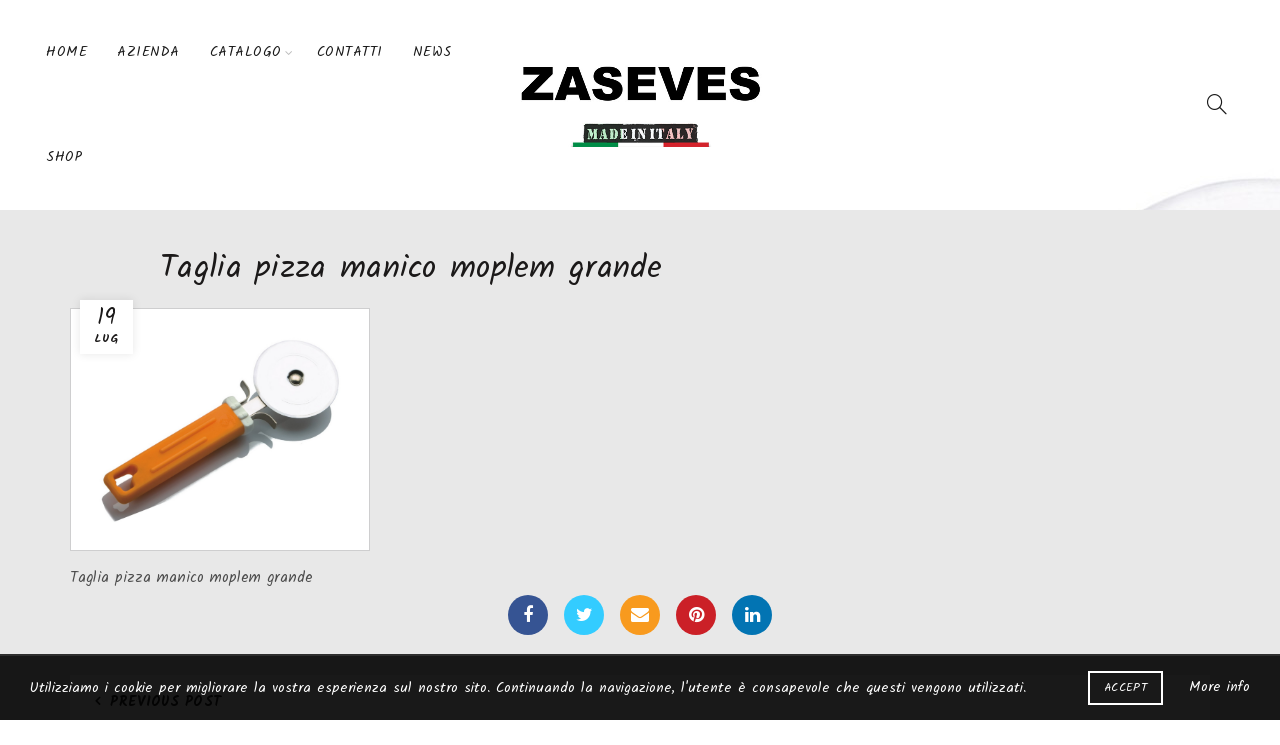

--- FILE ---
content_type: text/css
request_url: https://zaseves.com/wp-content/themes/basel-child/style.css?ver=6.9
body_size: 2153
content:
/*
 Theme Name:   Basel Child
 Description:  Basel Child Theme
 Author:       XTemos
 Author URI:   http://xtemos.com
 Template:     basel
 Version:      1.0.0
 Text Domain:  basel-child
*/


/* Your customizations starts here */

/********* DEMO *************/

.header-shop .right-column .header-links {
    height: 105px;
    line-height: 105px;
    border-right: 2px solid #f5f5f5;
    padding-right: 35px;
    margin-right: 15px;
	display: none;
}

/*.footer-container .widget-area {
    padding: 50px 0 20px 0;
    display: none;
}*/

.compare-btn-wrapper {
	display:none;
}

.shop-loop-head {
    margin-bottom: 20px;
    margin-top: -10px;
    text-align: right;
    line-height: 20px;
    padding: 10px 0 0 0;
    vertical-align: middle;
	display:none;
}

/******  Catalogo  *******/

.product-tabs-wrapper {
	display: none;
}

.basel-buttons {
	display: none;
}


/******* Zoom al 100% preimpostato *******/



/***** Logo *****/

.site-logo img {
    max-width: 300px;
	padding-bottom: 10px;
}

.header-shop .site-logo  {
	paddin-top: 12px;
}

/***** Anniversary Logo *******/

.header-shop .anniversary-logo {
    padding-left: 15px;
    text-align: center;
}

.main-header .anniversary-logo {
    padding-right: 15px;
}
 .anniversary-logo {
    display: table-cell;
    vertical-align: middle;
}
.anniversary-logo {
    width: 100%;
}

.anniversary-logo img {
	max-width: 120px;
}


/***** Flags *****/

.traduttore {
	position: absolute;
}

@media (max-width: 991px){
	.traduttore {
		display: none;
	}
}

/***** Articoli *******/

#comments {
	display: none;
}

.blog-post-loop.has-post-thumbnail .entry-meta {
    margin-left: 2px;
    display: none;
}

/***** Categorie  ****/

.category-grid-item .category-content .hover-mask {
    position: absolute;
    bottom: 4px;
    left: 50%;
    box-shadow: 1px 1px 3px rgba(136,136,136,.19);
    background-color: rgba(255,255,255,0.7);
	border: solid 0.3px #000;
}

.entry-content img, .entry-summary img, .wp-caption {
    max-width: 100%;
    border: solid 1px rgba(80, 81, 82, 0.17);
}

/******** Widget ********/

.header-widget {
	padding-bottom: 50px;
}


/********* News *********/

.vc_gitem-is-link{
	display:none!important;
}

.meta-author {
	display: none!important;
}


/****** Top Bar ****/

.top-bar-left {
	/*line-height: 12px;*/
}

.right-column .wishlist-info-widget {
    display:none;
}

.shopping-cart {
    display:none!important;
}

/******** Catalogo **********/

.flip-book .controls .fnavbar {
	
	display:none;
}


.flip-book .control {display:none!important;}


.basel-hover-alt .product-element-top {
    box-shadow: 1px 1px 30px -5px #000;
}

.main-page-wrapper {
    position: relative;
    background: rgba(183, 183, 183, 0.32);
    z-index: 1;
}

.color-primary, .mobile-nav ul li.current_page_item > a, .main-nav .menu > li.current-menu-item > a, .main-nav .menu > li.onepage-link.current-menu-item > a, .main-nav .menu > li > a:hover, .main-nav .menu > li > a:focus, .basel-navigation .menu>li.menu-item-design-default ul li:hover>a, .basel-navigation .menu > li.menu-item-design-full-width .sub-menu li a:hover, .basel-navigation .menu > li.menu-item-design-sized .sub-menu li a:hover, .topbar-menu ul > li > .sub-menu-dropdown li > a:hover, .btn.btn-color-primary.btn-style-bordered, .button.btn-color-primary.btn-style-bordered, button.btn-color-primary.btn-style-bordered, .added_to_cart.btn-color-primary.btn-style-bordered, input[type=submit].btn-color-primary.btn-style-bordered, .basel-dark .single-product-content .entry-summary .yith-wcwl-add-to-wishlist .yith-wcwl-wishlistaddedbrowse a:before, .basel-dark .single-product-content .entry-summary .yith-wcwl-add-to-wishlist .yith-wcwl-wishlistexistsbrowse a:before, .basel-dark .read-more-section .btn-read-more, .basel-dark .products-footer .basel-blog-load-more, .basel-dark .products-footer .basel-products-load-more, .basel-dark .products-footer .basel-portfolio-load-more, .basel-dark .blog-footer .basel-blog-load-more, .basel-dark .blog-footer .basel-products-load-more, .basel-dark .blog-footer .basel-portfolio-load-more, .basel-dark .portfolio-footer .basel-blog-load-more, .basel-dark .portfolio-footer .basel-products-load-more, .basel-dark .portfolio-footer .basel-portfolio-load-more, .basel-hover-link .swap-elements .btn-add a, .basel-hover-link .swap-elements .btn-add a:hover, .basel-hover-link .swap-elements .btn-add a:focus, .blog-post-loop .entry-title a:hover, .blog-post-loop.sticky .entry-title:before, .post-slide .entry-title a:hover, .comments-area .reply a, .single-post-navigation a:hover, blockquote footer:before, blockquote cite, .format-quote .entry-content blockquote cite, .format-quote .entry-content blockquote cite a, .type-post .entry-meta .meta-author a, .search-no-results.woocommerce .site-content:before, .search-no-results .not-found .entry-header:before, .login .lost_password > a:hover, .error404 .page-title, .menu-label-new:after, .widget_shopping_cart .product_list_widget li .quantity .amount, .product_list_widget li ins .amount, .price ins > .amount, .price ins, .single-product-content .price, .single-product-content .price .amount, .basel-products-nav .product-short .price, .basel-products-nav .product-short .price .amount, .star-rating span:before, .single-product-content .comment-form .stars span a:hover, .single-product-content .comment-form .stars span a.active, .tabs-layout-accordion .basel-tab-wrapper .basel-accordion-title:hover, .tabs-layout-accordion .basel-tab-wrapper .basel-accordion-title.active, .sidebar-widget li a:hover, .filter-widget li a:hover, .sidebar-widget li > ul li a:hover, .filter-widget li > ul li a:hover, .basel-price-filter ul li a:hover .amount, .basel-hover-effect-4 .swap-elements > a, .basel-hover-effect-4 .swap-elements > a:hover, .basel-buttons .yith-wcwl-add-to-wishlist .yith-wcwl-wishlistaddedbrowse > a, .basel-buttons .yith-wcwl-add-to-wishlist .yith-wcwl-wishlistexistsbrowse > a, .basel-buttons .yith-wcwl-add-to-wishlist .yith-wcwl-wishlistaddedbrowse > a:hover, .basel-buttons .yith-wcwl-add-to-wishlist .yith-wcwl-wishlistexistsbrowse > a:hover, .single-product-content .entry-summary .yith-wcwl-add-to-wishlist > div > a:hover, .single-product-content .entry-summary .yith-wcwl-add-to-wishlist > div > a:hover:before, .single-product-content .entry-summary .yith-wcwl-add-to-wishlist .yith-wcwl-wishlistaddedbrowse a:before, .single-product-content .entry-summary .yith-wcwl-add-to-wishlist .yith-wcwl-wishlistexistsbrowse a:before, .single-product-content .entry-summary .yith-wcwl-add-to-wishlist .yith-wcwl-add-button.feid-in > a:before, .vendors-list ul li a:hover, .single-product-content .entry-summary .button.compare:hover, .single-product-content .entry-summary .button.compare:hover:before, .single-product-content .entry-summary .button.compare.added:before, .blog-post-loop .entry-content ul li:before, .basel-menu-price .menu-price-price, .basel-menu-price.cursor-pointer:hover .menu-price-title, .comments-area #cancel-comment-reply-link:hover, .comments-area .comment-body .comment-edit-link:hover, .popup-quick-view .entry-summary .entry-title a:hover, .wpb_text_column ul:not(.social-icons) > li:before, .widget_product_categories .basel-cats-toggle:hover, .widget_product_categories .toggle-active, .widget_product_categories .current-cat-parent > a, .widget_product_categories .current-cat > a, .woocommerce-checkout-review-order-table tfoot .order-total td .amount, .widget_shopping_cart .product_list_widget li .remove:hover, .basel-active-filters .widget_layered_nav_filters ul li a .amount, .title-wrapper.basel-title-color-primary .title-subtitle, .widget_shopping_cart .widget_shopping_cart_content > .total .amount, .color-scheme-light .vc_tta-tabs.vc_tta-tabs-position-top.vc_tta-style-classic .vc_tta-tab.vc_active > a, .vc_tta.vc_general.vc_tta-style-classic .vc_tta-tab.vc_active > a {
    color: #ff4f0f;
}

--- FILE ---
content_type: text/plain
request_url: https://www.google-analytics.com/j/collect?v=1&_v=j102&a=551619977&t=pageview&_s=1&dl=https%3A%2F%2Fzaseves.com%2F%3Fattachment_id%3D38917&ul=en-us%40posix&dt=Taglia%20pizza%20manico%20moplem%20grande%20-%20Zaseves&sr=1280x720&vp=1280x720&_u=IEBAAEABAAAAACAAI~&jid=43541137&gjid=1579163640&cid=81055527.1766246643&tid=UA-86967920-1&_gid=1622121892.1766246643&_r=1&_slc=1&z=703934139
body_size: -449
content:
2,cG-W41RL9T0NF